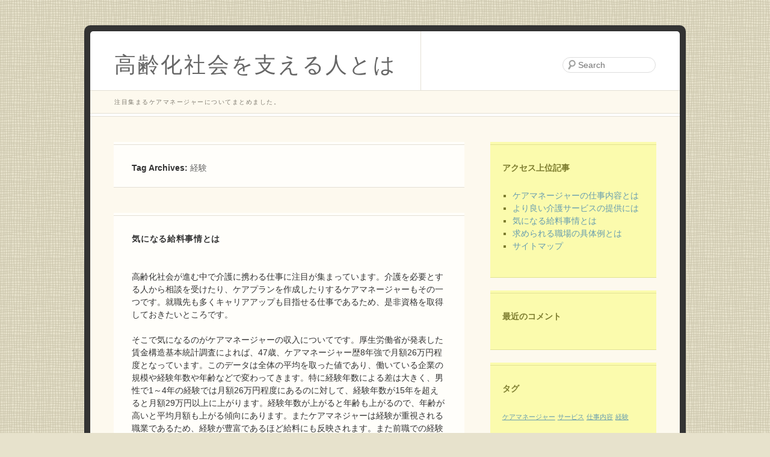

--- FILE ---
content_type: text/html; charset=UTF-8
request_url: http://www.lyndhurstonline.com/tag/experience/
body_size: 28979
content:
<!DOCTYPE html>
<html dir="ltr" lang="ja" prefix="og: https://ogp.me/ns#">
<head>
<meta charset="UTF-8" />
<title>経験 | 高齢化社会を支える人とは</title>
<link rel="profile" href="http://gmpg.org/xfn/11" />
<link rel="pingback" href="http://www.lyndhurstonline.com/xmlrpc.php" />
<!--[if lt IE 9]>
<script src="/inc/js/html5.js" type="text/javascript"></script>
<![endif]-->


		<!-- All in One SEO 4.8.1.1 - aioseo.com -->
	<meta name="robots" content="max-image-preview:large" />
	<link rel="canonical" href="http://www.lyndhurstonline.com/tag/experience/" />
	<meta name="generator" content="All in One SEO (AIOSEO) 4.8.1.1" />
		<script type="application/ld+json" class="aioseo-schema">
			{"@context":"https:\/\/schema.org","@graph":[{"@type":"BreadcrumbList","@id":"http:\/\/www.lyndhurstonline.com\/tag\/experience\/#breadcrumblist","itemListElement":[{"@type":"ListItem","@id":"http:\/\/www.lyndhurstonline.com\/#listItem","position":1,"name":"\u5bb6","item":"http:\/\/www.lyndhurstonline.com\/","nextItem":{"@type":"ListItem","@id":"http:\/\/www.lyndhurstonline.com\/tag\/experience\/#listItem","name":"\u7d4c\u9a13"}},{"@type":"ListItem","@id":"http:\/\/www.lyndhurstonline.com\/tag\/experience\/#listItem","position":2,"name":"\u7d4c\u9a13","previousItem":{"@type":"ListItem","@id":"http:\/\/www.lyndhurstonline.com\/#listItem","name":"\u5bb6"}}]},{"@type":"CollectionPage","@id":"http:\/\/www.lyndhurstonline.com\/tag\/experience\/#collectionpage","url":"http:\/\/www.lyndhurstonline.com\/tag\/experience\/","name":"\u7d4c\u9a13 | \u9ad8\u9f62\u5316\u793e\u4f1a\u3092\u652f\u3048\u308b\u4eba\u3068\u306f","inLanguage":"ja","isPartOf":{"@id":"http:\/\/www.lyndhurstonline.com\/#website"},"breadcrumb":{"@id":"http:\/\/www.lyndhurstonline.com\/tag\/experience\/#breadcrumblist"}},{"@type":"Organization","@id":"http:\/\/www.lyndhurstonline.com\/#organization","name":"\u9ad8\u9f62\u5316\u793e\u4f1a\u3092\u652f\u3048\u308b\u4eba\u3068\u306f","description":"\u6ce8\u76ee\u96c6\u307e\u308b\u30b1\u30a2\u30de\u30cd\u30fc\u30b8\u30e3\u30fc\u306b\u3064\u3044\u3066\u307e\u3068\u3081\u307e\u3057\u305f\u3002","url":"http:\/\/www.lyndhurstonline.com\/"},{"@type":"WebSite","@id":"http:\/\/www.lyndhurstonline.com\/#website","url":"http:\/\/www.lyndhurstonline.com\/","name":"\u9ad8\u9f62\u5316\u793e\u4f1a\u3092\u652f\u3048\u308b\u4eba\u3068\u306f","description":"\u6ce8\u76ee\u96c6\u307e\u308b\u30b1\u30a2\u30de\u30cd\u30fc\u30b8\u30e3\u30fc\u306b\u3064\u3044\u3066\u307e\u3068\u3081\u307e\u3057\u305f\u3002","inLanguage":"ja","publisher":{"@id":"http:\/\/www.lyndhurstonline.com\/#organization"}}]}
		</script>
		<!-- All in One SEO -->

<link rel="alternate" type="application/rss+xml" title="高齢化社会を支える人とは &raquo; フィード" href="http://www.lyndhurstonline.com/feed/" />
<link rel="alternate" type="application/rss+xml" title="高齢化社会を支える人とは &raquo; コメントフィード" href="http://www.lyndhurstonline.com/comments/feed/" />
<link rel="alternate" type="application/rss+xml" title="高齢化社会を支える人とは &raquo; 経験 タグのフィード" href="http://www.lyndhurstonline.com/tag/experience/feed/" />
<style id='wp-img-auto-sizes-contain-inline-css' type='text/css'>
img:is([sizes=auto i],[sizes^="auto," i]){contain-intrinsic-size:3000px 1500px}
/*# sourceURL=wp-img-auto-sizes-contain-inline-css */
</style>
<style id='wp-emoji-styles-inline-css' type='text/css'>

	img.wp-smiley, img.emoji {
		display: inline !important;
		border: none !important;
		box-shadow: none !important;
		height: 1em !important;
		width: 1em !important;
		margin: 0 0.07em !important;
		vertical-align: -0.1em !important;
		background: none !important;
		padding: 0 !important;
	}
/*# sourceURL=wp-emoji-styles-inline-css */
</style>
<style id='wp-block-library-inline-css' type='text/css'>
:root{--wp-block-synced-color:#7a00df;--wp-block-synced-color--rgb:122,0,223;--wp-bound-block-color:var(--wp-block-synced-color);--wp-editor-canvas-background:#ddd;--wp-admin-theme-color:#007cba;--wp-admin-theme-color--rgb:0,124,186;--wp-admin-theme-color-darker-10:#006ba1;--wp-admin-theme-color-darker-10--rgb:0,107,160.5;--wp-admin-theme-color-darker-20:#005a87;--wp-admin-theme-color-darker-20--rgb:0,90,135;--wp-admin-border-width-focus:2px}@media (min-resolution:192dpi){:root{--wp-admin-border-width-focus:1.5px}}.wp-element-button{cursor:pointer}:root .has-very-light-gray-background-color{background-color:#eee}:root .has-very-dark-gray-background-color{background-color:#313131}:root .has-very-light-gray-color{color:#eee}:root .has-very-dark-gray-color{color:#313131}:root .has-vivid-green-cyan-to-vivid-cyan-blue-gradient-background{background:linear-gradient(135deg,#00d084,#0693e3)}:root .has-purple-crush-gradient-background{background:linear-gradient(135deg,#34e2e4,#4721fb 50%,#ab1dfe)}:root .has-hazy-dawn-gradient-background{background:linear-gradient(135deg,#faaca8,#dad0ec)}:root .has-subdued-olive-gradient-background{background:linear-gradient(135deg,#fafae1,#67a671)}:root .has-atomic-cream-gradient-background{background:linear-gradient(135deg,#fdd79a,#004a59)}:root .has-nightshade-gradient-background{background:linear-gradient(135deg,#330968,#31cdcf)}:root .has-midnight-gradient-background{background:linear-gradient(135deg,#020381,#2874fc)}:root{--wp--preset--font-size--normal:16px;--wp--preset--font-size--huge:42px}.has-regular-font-size{font-size:1em}.has-larger-font-size{font-size:2.625em}.has-normal-font-size{font-size:var(--wp--preset--font-size--normal)}.has-huge-font-size{font-size:var(--wp--preset--font-size--huge)}.has-text-align-center{text-align:center}.has-text-align-left{text-align:left}.has-text-align-right{text-align:right}.has-fit-text{white-space:nowrap!important}#end-resizable-editor-section{display:none}.aligncenter{clear:both}.items-justified-left{justify-content:flex-start}.items-justified-center{justify-content:center}.items-justified-right{justify-content:flex-end}.items-justified-space-between{justify-content:space-between}.screen-reader-text{border:0;clip-path:inset(50%);height:1px;margin:-1px;overflow:hidden;padding:0;position:absolute;width:1px;word-wrap:normal!important}.screen-reader-text:focus{background-color:#ddd;clip-path:none;color:#444;display:block;font-size:1em;height:auto;left:5px;line-height:normal;padding:15px 23px 14px;text-decoration:none;top:5px;width:auto;z-index:100000}html :where(.has-border-color){border-style:solid}html :where([style*=border-top-color]){border-top-style:solid}html :where([style*=border-right-color]){border-right-style:solid}html :where([style*=border-bottom-color]){border-bottom-style:solid}html :where([style*=border-left-color]){border-left-style:solid}html :where([style*=border-width]){border-style:solid}html :where([style*=border-top-width]){border-top-style:solid}html :where([style*=border-right-width]){border-right-style:solid}html :where([style*=border-bottom-width]){border-bottom-style:solid}html :where([style*=border-left-width]){border-left-style:solid}html :where(img[class*=wp-image-]){height:auto;max-width:100%}:where(figure){margin:0 0 1em}html :where(.is-position-sticky){--wp-admin--admin-bar--position-offset:var(--wp-admin--admin-bar--height,0px)}@media screen and (max-width:600px){html :where(.is-position-sticky){--wp-admin--admin-bar--position-offset:0px}}

/*# sourceURL=wp-block-library-inline-css */
</style><style id='global-styles-inline-css' type='text/css'>
:root{--wp--preset--aspect-ratio--square: 1;--wp--preset--aspect-ratio--4-3: 4/3;--wp--preset--aspect-ratio--3-4: 3/4;--wp--preset--aspect-ratio--3-2: 3/2;--wp--preset--aspect-ratio--2-3: 2/3;--wp--preset--aspect-ratio--16-9: 16/9;--wp--preset--aspect-ratio--9-16: 9/16;--wp--preset--color--black: #000000;--wp--preset--color--cyan-bluish-gray: #abb8c3;--wp--preset--color--white: #ffffff;--wp--preset--color--pale-pink: #f78da7;--wp--preset--color--vivid-red: #cf2e2e;--wp--preset--color--luminous-vivid-orange: #ff6900;--wp--preset--color--luminous-vivid-amber: #fcb900;--wp--preset--color--light-green-cyan: #7bdcb5;--wp--preset--color--vivid-green-cyan: #00d084;--wp--preset--color--pale-cyan-blue: #8ed1fc;--wp--preset--color--vivid-cyan-blue: #0693e3;--wp--preset--color--vivid-purple: #9b51e0;--wp--preset--gradient--vivid-cyan-blue-to-vivid-purple: linear-gradient(135deg,rgb(6,147,227) 0%,rgb(155,81,224) 100%);--wp--preset--gradient--light-green-cyan-to-vivid-green-cyan: linear-gradient(135deg,rgb(122,220,180) 0%,rgb(0,208,130) 100%);--wp--preset--gradient--luminous-vivid-amber-to-luminous-vivid-orange: linear-gradient(135deg,rgb(252,185,0) 0%,rgb(255,105,0) 100%);--wp--preset--gradient--luminous-vivid-orange-to-vivid-red: linear-gradient(135deg,rgb(255,105,0) 0%,rgb(207,46,46) 100%);--wp--preset--gradient--very-light-gray-to-cyan-bluish-gray: linear-gradient(135deg,rgb(238,238,238) 0%,rgb(169,184,195) 100%);--wp--preset--gradient--cool-to-warm-spectrum: linear-gradient(135deg,rgb(74,234,220) 0%,rgb(151,120,209) 20%,rgb(207,42,186) 40%,rgb(238,44,130) 60%,rgb(251,105,98) 80%,rgb(254,248,76) 100%);--wp--preset--gradient--blush-light-purple: linear-gradient(135deg,rgb(255,206,236) 0%,rgb(152,150,240) 100%);--wp--preset--gradient--blush-bordeaux: linear-gradient(135deg,rgb(254,205,165) 0%,rgb(254,45,45) 50%,rgb(107,0,62) 100%);--wp--preset--gradient--luminous-dusk: linear-gradient(135deg,rgb(255,203,112) 0%,rgb(199,81,192) 50%,rgb(65,88,208) 100%);--wp--preset--gradient--pale-ocean: linear-gradient(135deg,rgb(255,245,203) 0%,rgb(182,227,212) 50%,rgb(51,167,181) 100%);--wp--preset--gradient--electric-grass: linear-gradient(135deg,rgb(202,248,128) 0%,rgb(113,206,126) 100%);--wp--preset--gradient--midnight: linear-gradient(135deg,rgb(2,3,129) 0%,rgb(40,116,252) 100%);--wp--preset--font-size--small: 13px;--wp--preset--font-size--medium: 20px;--wp--preset--font-size--large: 36px;--wp--preset--font-size--x-large: 42px;--wp--preset--spacing--20: 0.44rem;--wp--preset--spacing--30: 0.67rem;--wp--preset--spacing--40: 1rem;--wp--preset--spacing--50: 1.5rem;--wp--preset--spacing--60: 2.25rem;--wp--preset--spacing--70: 3.38rem;--wp--preset--spacing--80: 5.06rem;--wp--preset--shadow--natural: 6px 6px 9px rgba(0, 0, 0, 0.2);--wp--preset--shadow--deep: 12px 12px 50px rgba(0, 0, 0, 0.4);--wp--preset--shadow--sharp: 6px 6px 0px rgba(0, 0, 0, 0.2);--wp--preset--shadow--outlined: 6px 6px 0px -3px rgb(255, 255, 255), 6px 6px rgb(0, 0, 0);--wp--preset--shadow--crisp: 6px 6px 0px rgb(0, 0, 0);}:where(.is-layout-flex){gap: 0.5em;}:where(.is-layout-grid){gap: 0.5em;}body .is-layout-flex{display: flex;}.is-layout-flex{flex-wrap: wrap;align-items: center;}.is-layout-flex > :is(*, div){margin: 0;}body .is-layout-grid{display: grid;}.is-layout-grid > :is(*, div){margin: 0;}:where(.wp-block-columns.is-layout-flex){gap: 2em;}:where(.wp-block-columns.is-layout-grid){gap: 2em;}:where(.wp-block-post-template.is-layout-flex){gap: 1.25em;}:where(.wp-block-post-template.is-layout-grid){gap: 1.25em;}.has-black-color{color: var(--wp--preset--color--black) !important;}.has-cyan-bluish-gray-color{color: var(--wp--preset--color--cyan-bluish-gray) !important;}.has-white-color{color: var(--wp--preset--color--white) !important;}.has-pale-pink-color{color: var(--wp--preset--color--pale-pink) !important;}.has-vivid-red-color{color: var(--wp--preset--color--vivid-red) !important;}.has-luminous-vivid-orange-color{color: var(--wp--preset--color--luminous-vivid-orange) !important;}.has-luminous-vivid-amber-color{color: var(--wp--preset--color--luminous-vivid-amber) !important;}.has-light-green-cyan-color{color: var(--wp--preset--color--light-green-cyan) !important;}.has-vivid-green-cyan-color{color: var(--wp--preset--color--vivid-green-cyan) !important;}.has-pale-cyan-blue-color{color: var(--wp--preset--color--pale-cyan-blue) !important;}.has-vivid-cyan-blue-color{color: var(--wp--preset--color--vivid-cyan-blue) !important;}.has-vivid-purple-color{color: var(--wp--preset--color--vivid-purple) !important;}.has-black-background-color{background-color: var(--wp--preset--color--black) !important;}.has-cyan-bluish-gray-background-color{background-color: var(--wp--preset--color--cyan-bluish-gray) !important;}.has-white-background-color{background-color: var(--wp--preset--color--white) !important;}.has-pale-pink-background-color{background-color: var(--wp--preset--color--pale-pink) !important;}.has-vivid-red-background-color{background-color: var(--wp--preset--color--vivid-red) !important;}.has-luminous-vivid-orange-background-color{background-color: var(--wp--preset--color--luminous-vivid-orange) !important;}.has-luminous-vivid-amber-background-color{background-color: var(--wp--preset--color--luminous-vivid-amber) !important;}.has-light-green-cyan-background-color{background-color: var(--wp--preset--color--light-green-cyan) !important;}.has-vivid-green-cyan-background-color{background-color: var(--wp--preset--color--vivid-green-cyan) !important;}.has-pale-cyan-blue-background-color{background-color: var(--wp--preset--color--pale-cyan-blue) !important;}.has-vivid-cyan-blue-background-color{background-color: var(--wp--preset--color--vivid-cyan-blue) !important;}.has-vivid-purple-background-color{background-color: var(--wp--preset--color--vivid-purple) !important;}.has-black-border-color{border-color: var(--wp--preset--color--black) !important;}.has-cyan-bluish-gray-border-color{border-color: var(--wp--preset--color--cyan-bluish-gray) !important;}.has-white-border-color{border-color: var(--wp--preset--color--white) !important;}.has-pale-pink-border-color{border-color: var(--wp--preset--color--pale-pink) !important;}.has-vivid-red-border-color{border-color: var(--wp--preset--color--vivid-red) !important;}.has-luminous-vivid-orange-border-color{border-color: var(--wp--preset--color--luminous-vivid-orange) !important;}.has-luminous-vivid-amber-border-color{border-color: var(--wp--preset--color--luminous-vivid-amber) !important;}.has-light-green-cyan-border-color{border-color: var(--wp--preset--color--light-green-cyan) !important;}.has-vivid-green-cyan-border-color{border-color: var(--wp--preset--color--vivid-green-cyan) !important;}.has-pale-cyan-blue-border-color{border-color: var(--wp--preset--color--pale-cyan-blue) !important;}.has-vivid-cyan-blue-border-color{border-color: var(--wp--preset--color--vivid-cyan-blue) !important;}.has-vivid-purple-border-color{border-color: var(--wp--preset--color--vivid-purple) !important;}.has-vivid-cyan-blue-to-vivid-purple-gradient-background{background: var(--wp--preset--gradient--vivid-cyan-blue-to-vivid-purple) !important;}.has-light-green-cyan-to-vivid-green-cyan-gradient-background{background: var(--wp--preset--gradient--light-green-cyan-to-vivid-green-cyan) !important;}.has-luminous-vivid-amber-to-luminous-vivid-orange-gradient-background{background: var(--wp--preset--gradient--luminous-vivid-amber-to-luminous-vivid-orange) !important;}.has-luminous-vivid-orange-to-vivid-red-gradient-background{background: var(--wp--preset--gradient--luminous-vivid-orange-to-vivid-red) !important;}.has-very-light-gray-to-cyan-bluish-gray-gradient-background{background: var(--wp--preset--gradient--very-light-gray-to-cyan-bluish-gray) !important;}.has-cool-to-warm-spectrum-gradient-background{background: var(--wp--preset--gradient--cool-to-warm-spectrum) !important;}.has-blush-light-purple-gradient-background{background: var(--wp--preset--gradient--blush-light-purple) !important;}.has-blush-bordeaux-gradient-background{background: var(--wp--preset--gradient--blush-bordeaux) !important;}.has-luminous-dusk-gradient-background{background: var(--wp--preset--gradient--luminous-dusk) !important;}.has-pale-ocean-gradient-background{background: var(--wp--preset--gradient--pale-ocean) !important;}.has-electric-grass-gradient-background{background: var(--wp--preset--gradient--electric-grass) !important;}.has-midnight-gradient-background{background: var(--wp--preset--gradient--midnight) !important;}.has-small-font-size{font-size: var(--wp--preset--font-size--small) !important;}.has-medium-font-size{font-size: var(--wp--preset--font-size--medium) !important;}.has-large-font-size{font-size: var(--wp--preset--font-size--large) !important;}.has-x-large-font-size{font-size: var(--wp--preset--font-size--x-large) !important;}
/*# sourceURL=global-styles-inline-css */
</style>

<style id='classic-theme-styles-inline-css' type='text/css'>
/*! This file is auto-generated */
.wp-block-button__link{color:#fff;background-color:#32373c;border-radius:9999px;box-shadow:none;text-decoration:none;padding:calc(.667em + 2px) calc(1.333em + 2px);font-size:1.125em}.wp-block-file__button{background:#32373c;color:#fff;text-decoration:none}
/*# sourceURL=/wp-includes/css/classic-themes.min.css */
</style>
<link rel='stylesheet' id='fruit-shake-css' href='http://www.lyndhurstonline.com/wp-content/themes/fruit-shake/style.css?ver=6.9' type='text/css' media='all' />
<style id='akismet-widget-style-inline-css' type='text/css'>

			.a-stats {
				--akismet-color-mid-green: #357b49;
				--akismet-color-white: #fff;
				--akismet-color-light-grey: #f6f7f7;

				max-width: 350px;
				width: auto;
			}

			.a-stats * {
				all: unset;
				box-sizing: border-box;
			}

			.a-stats strong {
				font-weight: 600;
			}

			.a-stats a.a-stats__link,
			.a-stats a.a-stats__link:visited,
			.a-stats a.a-stats__link:active {
				background: var(--akismet-color-mid-green);
				border: none;
				box-shadow: none;
				border-radius: 8px;
				color: var(--akismet-color-white);
				cursor: pointer;
				display: block;
				font-family: -apple-system, BlinkMacSystemFont, 'Segoe UI', 'Roboto', 'Oxygen-Sans', 'Ubuntu', 'Cantarell', 'Helvetica Neue', sans-serif;
				font-weight: 500;
				padding: 12px;
				text-align: center;
				text-decoration: none;
				transition: all 0.2s ease;
			}

			/* Extra specificity to deal with TwentyTwentyOne focus style */
			.widget .a-stats a.a-stats__link:focus {
				background: var(--akismet-color-mid-green);
				color: var(--akismet-color-white);
				text-decoration: none;
			}

			.a-stats a.a-stats__link:hover {
				filter: brightness(110%);
				box-shadow: 0 4px 12px rgba(0, 0, 0, 0.06), 0 0 2px rgba(0, 0, 0, 0.16);
			}

			.a-stats .count {
				color: var(--akismet-color-white);
				display: block;
				font-size: 1.5em;
				line-height: 1.4;
				padding: 0 13px;
				white-space: nowrap;
			}
		
/*# sourceURL=akismet-widget-style-inline-css */
</style>
<link rel="https://api.w.org/" href="http://www.lyndhurstonline.com/wp-json/" /><link rel="alternate" title="JSON" type="application/json" href="http://www.lyndhurstonline.com/wp-json/wp/v2/tags/4" /><link rel="EditURI" type="application/rsd+xml" title="RSD" href="http://www.lyndhurstonline.com/xmlrpc.php?rsd" />
<meta name="generator" content="WordPress 6.9" />
<style type="text/css">.recentcomments a{display:inline !important;padding:0 !important;margin:0 !important;}</style></head>

<body class="archive tag tag-experience tag-4 wp-theme-fruit-shake primary secondary indexed">
<div id="page" class="hfeed">
	<header id="branding" role="banner">
			<div class="site-branding">
				<h1 id="site-title"><span><a href="http://www.lyndhurstonline.com/" title="高齢化社会を支える人とは" rel="home">高齢化社会を支える人とは</a></span></h1>
				<h2 id="site-description">注目集まるケアマネージャーについてまとめました。</h2>
			</div>

			<div id="site-image">
				
			</div><!-- #site-image -->

				<form method="get" id="searchform" action="http://www.lyndhurstonline.com/">
		<input type="text" class="field" name="s" id="s"  placeholder="Search" />
		<input type="submit" class="submit" name="submit" id="searchsubmit" value="Search" />
	</form>
				</header><!-- #branding -->


	<div id="main" class="site-main">
		<section id="primary">
			<div id="content" class="site-content" role="main">

				<header class="page-header">
					<h1 class="page-title">Tag Archives: <span>経験</span></h1>
				</header>

				
								
					
<article id="post-4" class="post-4 page type-page status-publish hentry tag-experience">
	<header class="entry-header">
		<h1 class="entry-title"><a href="http://www.lyndhurstonline.com/%e7%b5%8c%e9%a8%93/" rel="bookmark">気になる給料事情とは</a></h1>

			</header><!-- .entry-header -->

		<div class="entry-content">
		<p>高齢化社会が進む中で介護に携わる仕事に注目が集まっています。介護を必要とする人から相談を受けたり、ケアプランを作成したりするケアマネージャーもその一つです。就職先も多くキャリアアップも目指せる仕事であるため、是非資格を取得しておきたいところです。</p>
<p>そこで気になるのがケアマネージャーの収入についてです。厚生労働省が発表した賃金構造基本統計調査によれば、47歳、ケアマネージャー歴8年強で月額26万円程度となっています。このデータは全体の平均を取った値であり、働いている企業の規模や経験年数や年齢などで変わってきます。特に経験年数による差は大きく、男性で1～4年の経験では月額26万円程度にあるのに対して、経験年数が15年を超えると月額29万円以上に上がります。経験年数が上がると年齢も上がるので、年齢が高いと平均月額も上がる傾向にあります。またケアマネジャーは経験が重視される職業であるため、経験が豊富であるほど給料にも反映されます。また前職での経験も考慮されることが多く、例えば前職が看護師や理学療法士など、応用が効く職業であるとそれだけ優遇されます。またこれからの社会状況に合わせてこの仕事の重要性は増していくでしょう。とくに団塊世代が75歳以上を迎えると要介護者が増えてきます。ある調査では約4人に3人が自宅での介護を望んでいるともいわれており、人それぞれに合わせた質の高いケアプランが求められるようになります。質の高い手助けができるケアマネージャーはその能力が認められて給料にも反映されていくでしょう。</p>
			</div><!-- .entry-content -->
	
	<footer class="entry-meta">
					</footer><!-- #entry-meta -->
</article><!-- #post-## -->

				
			</div><!-- #content -->
		</section><!-- #primary -->

<div id="secondary" class="widget-area" role="complementary">
		<aside id="pages-2" class="widget widget_pages"><h1 class="widget-title">アクセス上位記事</h1>
			<ul>
				<li class="page_item page-item-3"><a href="http://www.lyndhurstonline.com/">ケアマネージャーの仕事内容とは</a></li>
<li class="page_item page-item-2"><a href="http://www.lyndhurstonline.com/%e3%82%b5%e3%83%bc%e3%83%93%e3%82%b9/">より良い介護サービスの提供には</a></li>
<li class="page_item page-item-4"><a href="http://www.lyndhurstonline.com/%e7%b5%8c%e9%a8%93/">気になる給料事情とは</a></li>
<li class="page_item page-item-5"><a href="http://www.lyndhurstonline.com/%e3%82%b1%e3%82%a2%e3%83%9e%e3%83%8d%e3%83%bc%e3%82%b8%e3%83%a3%e3%83%bc/">求められる職場の具体例とは</a></li>
<li class="page_item page-item-1"><a href="http://www.lyndhurstonline.com/sitemap/">サイトマップ</a></li>
			</ul>

			</aside><aside id="recent-comments-3" class="widget widget_recent_comments"><h1 class="widget-title">最近のコメント</h1><ul id="recentcomments"></ul></aside><aside id="tag_cloud-3" class="widget widget_tag_cloud"><h1 class="widget-title">タグ</h1><div class="tagcloud"><a href="http://www.lyndhurstonline.com/tag/care-manager/" class="tag-cloud-link tag-link-5 tag-link-position-1" style="font-size: 8pt;" aria-label="ケアマネージャー (1個の項目)">ケアマネージャー</a>
<a href="http://www.lyndhurstonline.com/tag/service/" class="tag-cloud-link tag-link-2 tag-link-position-2" style="font-size: 8pt;" aria-label="サービス (1個の項目)">サービス</a>
<a href="http://www.lyndhurstonline.com/tag/job-description/" class="tag-cloud-link tag-link-3 tag-link-position-3" style="font-size: 8pt;" aria-label="仕事内容 (1個の項目)">仕事内容</a>
<a href="http://www.lyndhurstonline.com/tag/experience/" class="tag-cloud-link tag-link-4 tag-link-position-4" style="font-size: 8pt;" aria-label="経験 (1個の項目)">経験</a></div>
</aside><aside id="categories-2" class="widget widget_categories"><h1 class="widget-title">カテゴリー</h1>
			<ul>
				<li class="cat-item-none">カテゴリーなし</li>			</ul>

			</aside></div><!-- #secondary .widget-area -->
	<footer id="colophon" role="contentinfo">
		<div id="site-info">
			<p><a href="http://wordpress.org/" title="A Semantic Personal Publishing Platform" rel="generator">Proudly powered by WordPress</a></p>
			<p>Theme: Fruit Shake by <a href="http://automattic.com/" rel="designer">Automattic</a>.</p>
		</div>
	</footer><!-- #colophon -->

	
	
	

	</div><!-- #main -->
</div><!-- #page -->

<script type="speculationrules">
{"prefetch":[{"source":"document","where":{"and":[{"href_matches":"/*"},{"not":{"href_matches":["/wp-*.php","/wp-admin/*","/wp-content/uploads/*","/wp-content/*","/wp-content/plugins/*","/wp-content/themes/fruit-shake/*","/*\\?(.+)"]}},{"not":{"selector_matches":"a[rel~=\"nofollow\"]"}},{"not":{"selector_matches":".no-prefetch, .no-prefetch a"}}]},"eagerness":"conservative"}]}
</script>
<script id="wp-emoji-settings" type="application/json">
{"baseUrl":"https://s.w.org/images/core/emoji/17.0.2/72x72/","ext":".png","svgUrl":"https://s.w.org/images/core/emoji/17.0.2/svg/","svgExt":".svg","source":{"concatemoji":"http://www.lyndhurstonline.com/wp-includes/js/wp-emoji-release.min.js?ver=6.9"}}
</script>
<script type="module">
/* <![CDATA[ */
/*! This file is auto-generated */
const a=JSON.parse(document.getElementById("wp-emoji-settings").textContent),o=(window._wpemojiSettings=a,"wpEmojiSettingsSupports"),s=["flag","emoji"];function i(e){try{var t={supportTests:e,timestamp:(new Date).valueOf()};sessionStorage.setItem(o,JSON.stringify(t))}catch(e){}}function c(e,t,n){e.clearRect(0,0,e.canvas.width,e.canvas.height),e.fillText(t,0,0);t=new Uint32Array(e.getImageData(0,0,e.canvas.width,e.canvas.height).data);e.clearRect(0,0,e.canvas.width,e.canvas.height),e.fillText(n,0,0);const a=new Uint32Array(e.getImageData(0,0,e.canvas.width,e.canvas.height).data);return t.every((e,t)=>e===a[t])}function p(e,t){e.clearRect(0,0,e.canvas.width,e.canvas.height),e.fillText(t,0,0);var n=e.getImageData(16,16,1,1);for(let e=0;e<n.data.length;e++)if(0!==n.data[e])return!1;return!0}function u(e,t,n,a){switch(t){case"flag":return n(e,"\ud83c\udff3\ufe0f\u200d\u26a7\ufe0f","\ud83c\udff3\ufe0f\u200b\u26a7\ufe0f")?!1:!n(e,"\ud83c\udde8\ud83c\uddf6","\ud83c\udde8\u200b\ud83c\uddf6")&&!n(e,"\ud83c\udff4\udb40\udc67\udb40\udc62\udb40\udc65\udb40\udc6e\udb40\udc67\udb40\udc7f","\ud83c\udff4\u200b\udb40\udc67\u200b\udb40\udc62\u200b\udb40\udc65\u200b\udb40\udc6e\u200b\udb40\udc67\u200b\udb40\udc7f");case"emoji":return!a(e,"\ud83e\u1fac8")}return!1}function f(e,t,n,a){let r;const o=(r="undefined"!=typeof WorkerGlobalScope&&self instanceof WorkerGlobalScope?new OffscreenCanvas(300,150):document.createElement("canvas")).getContext("2d",{willReadFrequently:!0}),s=(o.textBaseline="top",o.font="600 32px Arial",{});return e.forEach(e=>{s[e]=t(o,e,n,a)}),s}function r(e){var t=document.createElement("script");t.src=e,t.defer=!0,document.head.appendChild(t)}a.supports={everything:!0,everythingExceptFlag:!0},new Promise(t=>{let n=function(){try{var e=JSON.parse(sessionStorage.getItem(o));if("object"==typeof e&&"number"==typeof e.timestamp&&(new Date).valueOf()<e.timestamp+604800&&"object"==typeof e.supportTests)return e.supportTests}catch(e){}return null}();if(!n){if("undefined"!=typeof Worker&&"undefined"!=typeof OffscreenCanvas&&"undefined"!=typeof URL&&URL.createObjectURL&&"undefined"!=typeof Blob)try{var e="postMessage("+f.toString()+"("+[JSON.stringify(s),u.toString(),c.toString(),p.toString()].join(",")+"));",a=new Blob([e],{type:"text/javascript"});const r=new Worker(URL.createObjectURL(a),{name:"wpTestEmojiSupports"});return void(r.onmessage=e=>{i(n=e.data),r.terminate(),t(n)})}catch(e){}i(n=f(s,u,c,p))}t(n)}).then(e=>{for(const n in e)a.supports[n]=e[n],a.supports.everything=a.supports.everything&&a.supports[n],"flag"!==n&&(a.supports.everythingExceptFlag=a.supports.everythingExceptFlag&&a.supports[n]);var t;a.supports.everythingExceptFlag=a.supports.everythingExceptFlag&&!a.supports.flag,a.supports.everything||((t=a.source||{}).concatemoji?r(t.concatemoji):t.wpemoji&&t.twemoji&&(r(t.twemoji),r(t.wpemoji)))});
//# sourceURL=http://www.lyndhurstonline.com/wp-includes/js/wp-emoji-loader.min.js
/* ]]> */
</script>

</body>
</html>